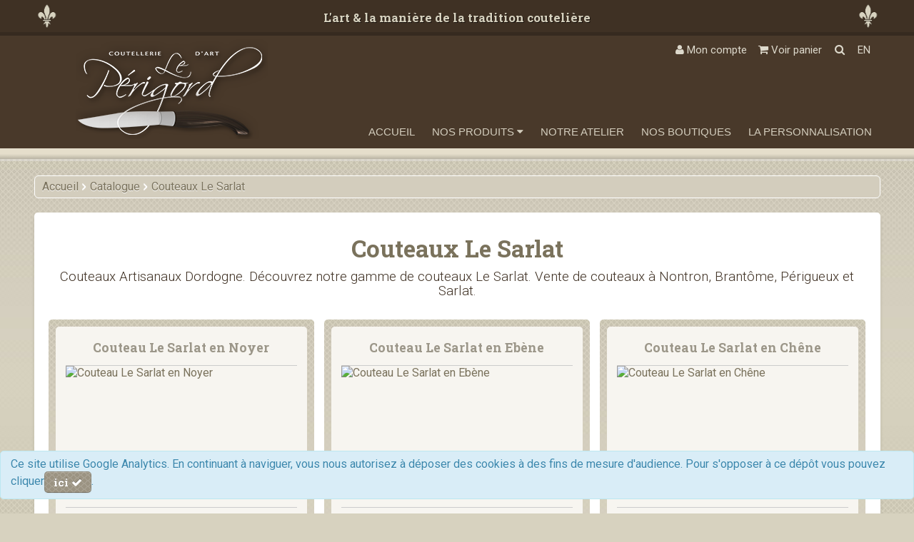

--- FILE ---
content_type: text/html
request_url: https://www.couteau-leperigord.com/nos-produits-couteaux-le-sarlat-c-4?osCsid=tjotb3lsh7gee9no9e0jj8tvv7
body_size: 11088
content:
<!DOCTYPE html>
<html  dir="ltr" lang="fr">
<head>
	<meta name="viewport" content="width=device-width, initial-scale=1.0">
	<meta charset="utf-8" />
	<meta property="og:image" content="https://www.couteau-leperigord.com/theme/assets/images/logo-black.jpg" />

	<title>Couteaux Le Sarlat- L'art &amp; la manière de la tradition coutelière- La Coutellerie le Périgord- Couteaux artisanaux : Couteaux Le Sarlat</title>
	<base href="https://www.couteau-leperigord.com/" />

	<link rel="stylesheet" type="text/css" href="theme/assets/dist/css/libs.css" />
	<link rel="stylesheet" type="text/css" href="theme/assets/dist/css/main.css" />
	<link rel="stylesheet" type="text/css" href="ext/jquery/ui/redmond/jquery-ui-1.10.3.min.css" />
	<link rel="icon" href="favicon.ico" />

	<script type="text/javascript" src="theme/assets/dist/js/libs.min.js"></script>
	<!-- HTML5 shim, for IE6-8 support of HTML5 elements -->
	<!--[if lt IE 9]>
	<script src="https://html5shim.googlecode.com/svn/trunk/html5.js"></script>
	<![endif]-->
			<script type="text/javascript" src="ext/jquery/ui/i18n/jquery.ui.datepicker-fr.js"></script>
		<script type="text/javascript">
			$.datepicker.setDefaults($.datepicker.regional['fr']);
		</script>
		
			<style>
			.bgNavbar .navbar .nav li > a {
    height: auto !important;
}		</style>
		
<script>
 gaProperty = ' UA-15321968-1'

var disableStr = 'ga-disable-' + gaProperty;

if (document.cookie.indexOf('hasConsent=false') > -1) {
window[disableStr] = true;
}

function getCookieExpireDate() {
 var cookieTimeout = 34214400000;
 var date = new Date();
 date.setTime(date.getTime()+cookieTimeout);
 var expires = "; expires="+date.toGMTString();
 return expires;
}


function askConsent(){
    var bodytag = document.getElementsByTagName('body')[0];
    var div = document.createElement('div');
    div.setAttribute('id','cookie-banner');
    div.setAttribute('width','70%');
    // Le code HTML de la demande de consentement
    // Vous pouvez modifier le contenu ainsi que le style
    div.innerHTML =  "<div class=\"alert alert-info cookie_law_eu navbar-fixed-bottom\" style=\"margin-bottom:20px;\">Ce site utilise Google Analytics. En continuant à naviguer, vous nous autorisez à déposer des cookies à des fins de mesure d'audience.  Pour s'opposer à ce dépôt vous pouvez cliquer<a href=\"javascript:gaOptout()\" class=\"btn btn btn-primary\">ici <i class=\"icon-ok\"></i></a>.</div>";
    bodytag.insertBefore(div,bodytag.firstChild); // Ajoute la bannière juste au début de la page
    document.getElementsByTagName('body')[0].className+=' cookiebanner';
}

// Retourne la chaine de caractère correspondant à nom=valeur
function getCookie(NomDuCookie)  {
    if (document.cookie.length > 0) {
        begin = document.cookie.indexOf(NomDuCookie+"=");
        if (begin != -1)  {
            begin += NomDuCookie.length+1;
            end = document.cookie.indexOf(";", begin);
            if (end == -1) end = document.cookie.length;
            return unescape(document.cookie.substring(begin, end));
        }
     }
    return null;
}


// Fonction d'effacement des cookies
function delCookie(name )   {
  path = ";path=" + "/";
  domain = ";domain=" + "."+document.location.hostname;
  var expiration = "Thu, 01-Jan-1970 00:00:01 GMT";
  document.cookie = name + "=" + path + domain + ";expires=" + expiration;
}

// Efface tous les types de cookies utilisés par Google Analytics
function deleteAnalyticsCookies() {
    var cookieNames = ["__utma","__utmb","__utmc","__utmz","_ga"]
    for (var i=0; i<cookieNames.length; i++)
        delCookie(cookieNames[i])
}



// La fonction d'opt-out
function gaOptout() {
  document.cookie = disableStr + '=true;'+ getCookieExpireDate() +' ; path=/';
  document.cookie = 'hasConsent=false;'+ getCookieExpireDate() +' ; path=/';
  var div = document.getElementById('cookie-banner');
// Ci dessous le code de la bannière affichée une fois que l utilisateur s est opposé au dépôt
// Vous pouvez modifier le contenu et le style
  if ( div!= null ) div.innerHTML = '<div class="cookie_law_eu"> Vous vous êtes opposé au dépôt de cookies de mesures d audience dans votre navigateur </div>'
    window[disableStr] = true;
    deleteAnalyticsCookies();
}



//Ce bout de code vérifie que le consentement n a pas déjà été obtenu avant d afficher
// la banniére
var consentCookie =  getCookie('hasConsent');
if (!consentCookie) { // L utilisateur n a pas encore de cookie de consentement
 var referrer_host = document.referrer.split('/')[2];
   if ( referrer_host != document.location.hostname ) { //si il vient d un autre site
   //on désactive le tracking et on affiche la demande de consentement
     window[disableStr] = true;
     window[disableStr] = true;
     window.onload = askConsent;
   } else { //sinon on lui dépose un cookie
          document.cookie = 'hasConsent=true; '+ getCookieExpireDate() +' ; path=/';
        }
      }
</script>

<meta name="author" content="e-well'com" />
<meta name="keywords" content="" />
<link rel="canonical" href="https://www.couteau-leperigord.com/nos-produits-couteaux-le-sarlat-c-4" />

<meta name="description" content="Couteaux Artisanaux Dordogne. Découvrez notre gamme de couteaux Le Sarlat. Vente de couteaux à Nontron, Brantôme, Périgueux et Sarlat." />
<link rel="search" type="application/opensearchdescription+xml" href="https://www.couteau-leperigord.com/opensearch.php" title="La Coutellerie le Périgord" /></head>
<body class="contentPage">

<div class="container-fluid tagline">
	<div class="container">
		<div class="row-fluid">
			<div class="span1 centered hidden-phone">
				<span><img src="images/theme/default/lys.png" alt="La Coutellerie le Périgord" title="La Coutellerie le Périgord"  width="35" height="35"  class="" /></span>
			</div>
			<div class="span22 centered hidden-phone">
				<h3 class="fontsBig">
					L'art & la manière de la tradition coutelière				</h3>
			</div>
			<div class="span1 centered hidden-phone">
				<span><img src="images/theme/default/lys.png" alt="La Coutellerie le Périgord" title="La Coutellerie le Périgord"  width="35" height="35"  class="" /></span>
			</div>

			<div class="span24 visible-phone centered">
								<img src="images/theme/default/tagline.jpg" alt="La Coutellerie le PérigordL'art & la manière de la tradition coutelière" title="La Coutellerie le PérigordL'art & la manière de la tradition coutelière"  width="377" height="39" />			</div>
		</div>
	</div>
</div>

<!--  container -->
<div class="container-fluid logoMobileBg hidden-desktop">
	<div class="row-fluid">
		<div class="span24 centered ">
			<a class="logo" href="/"><img src="images/store_logo.png" alt="La Coutellerie le Périgord" title="La Coutellerie le Périgord"  width="269" height="140"  class="" /></a>		</div>
	</div>

	<div class="row-fluid visible-desktop">
		<div class="span24">
			<div id="account" class="well well-cp">
				<div id="my_account" class="span12 well well-cp">
											<a href="https://www.couteau-leperigord.com/login.php?osCsid=tjotb3lsh7gee9no9e0jj8tvv7" ><i class="icon-lock"></i> Connexion</a>
										</div>
				<div id="new_account" class="well well-cp span12">
											<a href="https://www.couteau-leperigord.com/create_account.php?osCsid=tjotb3lsh7gee9no9e0jj8tvv7"><i class="icon-check"></i> Créer un compte</a>
										</div>
			</div>
		</div>
	</div>
	<div class="row-fluid visible-desktop">
		<div id="box_panier" class="well well-cp">
			<div class="span12">
				<div id="panier" class="well well-cp">
					<span>Mon panier: </span>
					<a href="https://www.couteau-leperigord.com/shopping_cart.php?osCsid=tjotb3lsh7gee9no9e0jj8tvv7" id="articles">0 Article(s) 0.00€</a>
				</div>
			</div>
			<div class="span12">
				<div id="voir_panier" class="well well-cp">
					<a href="https://www.couteau-leperigord.com/shopping_cart.php?osCsid=tjotb3lsh7gee9no9e0jj8tvv7">Voir panier</a>
				</div>
			</div>
		</div>
	</div>
</div>

<div class="bgNavbar">
	<div class="container">
		<div class="row-fluid">
			<div class="span8 visible-desktop centered">
				<a class=" logo" href="/"><img src="images/store_logo.png" alt="La Coutellerie le Périgord" title="La Coutellerie le Périgord"  width="269" height="140"  class="" /></a>			</div>
			<div class="span16">
				<div class="row-fluid visible-desktop">
					<div class="span24">
						<div id="tools" class="navbar-form pull-right">
	        <div id="languages" class="pull-right btn-group">
			<a title="English" href="https://www.couteau-leperigord.com/nos-produits-couteaux-le-sarlat-c-4?language=en&amp;osCsid=tjotb3lsh7gee9no9e0jj8tvv7" class="btn btn-link">EN</a>        </div>
	    <div class="btn-group float_left my-account">
        <a class="btn  btn-link  dropdown-toggle" data-toggle="dropdown" href="#"><i class="icon-user"></i> Mon compte        </a>
        <ul class="dropdown-menu">
            <li>
                <!--START loginBox -->
                <div class="panel">
                    <div class="panel-body">
                        <h3 class="nav-header">
                            <i class="icon-user"></i> Mon compte                        </h3>

													<form name="login" action="https://www.couteau-leperigord.com/login.php?action=process&amp;osCsid=tjotb3lsh7gee9no9e0jj8tvv7" method="post" accept-charset="UTF-8"><input type="hidden" name="formid" value="4c1e19ee0398c6495684c7aea8e782fc" />                            <div class="control-group">
                                <label class="control-label" for="username">Adresse email:</label>
                                <div class="controls">
									<input type="text" name="email_address" id="username" placeholder="Adresse email:" />                                </div>
                            </div>
                            <div class="control-group">
                                <label class="control-label" for="password">
									Mot de passe :                                </label>
                                <div class="controls">
									<input type="password" name="password" id="password" placeholder="Mot de passe :" />                                </div>
                            </div>
                            <div class="control-group">
                                <input class="btn" type="submit" id="sign-in" value="Connexion">
                                <a href="https://www.couteau-leperigord.com/create_account.php?osCsid=tjotb3lsh7gee9no9e0jj8tvv7" class="btn">
									Cr&eacute;er un compte                                </a>
                            </div>

                            <a href="https://www.couteau-leperigord.com/password_forgotten.php?osCsid=tjotb3lsh7gee9no9e0jj8tvv7" >
								Vous avez oubli&eacute; votre mot de passe?                            </a>
                            </form>

						                    </div>
                </div>
                <!--END loginBox -->
            </li>
        </ul>
    </div>
    <div class="btn-group float_left my-cart" style="margin-left:-2px;">
		        <a class="btn btn-link dropdown-toggle" data-toggle="dropdown" href="#">
            <i class="icon-shopping-cart "></i> Voir panier        </a>
        <ul class="dropdown-menu dropdown-cart">
            <li>
                <!--START loginBox -->
				<div class="panel">  <div class="panel-body">    <div class="panel-body">      <ul class="nav nav-tabs nav-stacked">        <li class="nav-header"><i class="icon-shopping-cart"></i> Panier        </li><li class="list-group-item">vide</li>      </ul>    </div>  </div></div>                <!--END loginBox -->
            </li>
        </ul>
    </div>
    <a class="btn btn-link float_left" href="#modalSearch" title="Recherche rapide"><i class="icon-search"></i></a>
</div>					</div>
				</div>
				<div class="row-fluid">
					<div class="span24">
						<div class="navbar navbar-inverse yamm pull-right" style="width:97%">
							
    <script type='text/javascript'>
      $(document).ready(function(){
        $('.category_link > a').each(function(){
          var img = $(this).next('img');
          $(this).hover(function(){
            $('.category_image').empty().append($(img).clone().show());
          },function(){
            $('.category_image').empty();
          });
        });
      });
    </script>
  <ul class="nav"><li class="visible-desktop hidden-mobile hidden-tablet"><a href="/" >Accueil</a></li><li class="hidden-desktop visible-mobile visible-tablet"><a href="/" ><i class="icon-home"></i></a></li><li class="current_0 category_link dropdown yamm-fullwidth"><a href="#" class=" dropdown-toggle"  data-toggle="dropdown" >Nos Produits <i class="icon-caret-down"></i> </a><img src="images/BOX-NOS-PRODUITS.jpg" alt="Nos Produits" title="Nos Produits"  width="800" height="532"  class="thumbnail img-responsive" width="280" style="display:none;" /><ul class="dropdown-menu">  <li>    <div class="yamm-content">      <div class="span16">        <div class="row-fluid">          <div class="span12">            <ul><li class="current_1 category_link"><a href="https://www.couteau-leperigord.com/nos-produits-perigord-multiessences-c-1_20?osCsid=tjotb3lsh7gee9no9e0jj8tvv7" class="" ><i class="icon-caret-right"></i> Périgord Multiessences</a><img src="images/BOX-MULTI-2017-2.jpg" alt="Périgord Multiessences" title="Périgord Multiessences"  width="800" height="532"  class="thumbnail img-responsive" width="280" style="display:none;" /></li>
<li class="current_1 category_link"><a href="https://www.couteau-leperigord.com/nos-produits-le-constellation-c-1_28?osCsid=tjotb3lsh7gee9no9e0jj8tvv7" class="" ><i class="icon-caret-right"></i> Le Constellation</a><img src="images/BOX-CONSTELLATION-5E.jpg" alt="Le Constellation" title="Le Constellation"  width="800" height="532"  class="thumbnail img-responsive" width="280" style="display:none;" /></li>
<li class="current_1 category_link"><a href="https://www.couteau-leperigord.com/nos-produits-perigord-ressort-c-1_19?osCsid=tjotb3lsh7gee9no9e0jj8tvv7" class="" ><i class="icon-caret-right"></i> Périgord à Ressort</a><img src="images/BOX-ressort-9.jpg" alt="Périgord à Ressort" title="Périgord à Ressort"  width="800" height="532"  class="thumbnail img-responsive" width="280" style="display:none;" /></li>
<li class="current_1 category_link"><a href="https://www.couteau-leperigord.com/nos-produits-perigord-virole-c-1_22?osCsid=tjotb3lsh7gee9no9e0jj8tvv7" class="" ><i class="icon-caret-right"></i> Périgord à Virole</a><img src="images/BOX-VIROLE-TRADI.jpg" alt="Périgord à Virole" title="Périgord à Virole"  width="800" height="532"  class="thumbnail img-responsive" width="280" style="display:none;" /></li>
<li class="current_1 category_link"><a href="https://www.couteau-leperigord.com/nos-produits-perigord-billes-tradition-c-1_26?osCsid=tjotb3lsh7gee9no9e0jj8tvv7" class="" ><i class="icon-caret-right"></i> Périgord à Billes Tradition</a><img src="images/BOX-BI9DAM-2.jpg" alt="Périgord à Billes Tradition" title="Périgord à Billes Tradition"  width="800" height="532"  class="thumbnail img-responsive" width="280" style="display:none;" /></li>
<li class="current_1 category_link"><a href="https://www.couteau-leperigord.com/nos-produits-perigord-billes-prestige-c-1_27?osCsid=tjotb3lsh7gee9no9e0jj8tvv7" class="" ><i class="icon-caret-right"></i> Périgord à Billes Prestige</a><img src="images/BOX-PRESTIGE-2016.jpg" alt="Périgord à Billes Prestige" title="Périgord à Billes Prestige"  width="800" height="532"  class="thumbnail img-responsive" width="280" style="display:none;" /></li>
  </ul></div><div class="span12">  <ul><li class="current_1 category_link"><a href="https://www.couteau-leperigord.com/nos-produits-perigord-en-damas-c-1_6?osCsid=tjotb3lsh7gee9no9e0jj8tvv7" class="" ><i class="icon-caret-right"></i> Périgord en Damas</a><img src="images/BOX-DAMAS-2B.jpg" alt="Périgord en Damas" title="Périgord en Damas"  width="800" height="532"  class="thumbnail img-responsive" width="280" style="display:none;" /></li>
<li class="current_1 category_link active"><a href="https://www.couteau-leperigord.com/nos-produits-couteaux-le-sarlat-c-1_4?osCsid=tjotb3lsh7gee9no9e0jj8tvv7" class="" ><i class="icon-caret-right"></i> Couteaux Le Sarlat</a><img src="images/BOX-SARPLIANT-2.jpg" alt="Couteaux Le Sarlat" title="Couteaux Le Sarlat"  width="800" height="532"  class="thumbnail img-responsive" width="280" style="display:none;" /></li>
<li class="current_1 category_link"><a href="https://www.couteau-leperigord.com/nos-produits-couteaux-le-limousin-c-1_5?osCsid=tjotb3lsh7gee9no9e0jj8tvv7" class="" ><i class="icon-caret-right"></i> Couteaux Le Limousin</a><img src="images/BOX-LIMOUSIN-2017.jpg" alt="Couteaux Le Limousin" title="Couteaux Le Limousin"  width="800" height="532"  class="thumbnail img-responsive" width="280" style="display:none;" /></li>
<li class="current_1 category_link"><a href="https://www.couteau-leperigord.com/nos-produits-couteau-brantome-c-1_29?osCsid=tjotb3lsh7gee9no9e0jj8tvv7" class="" ><i class="icon-caret-right"></i> Couteau Brantome</a><img src="images/BOX-BRANTOME.jpg" alt="Couteau Brantome" title="Couteau Brantome"  width="800" height="532"  class="thumbnail img-responsive" width="280" style="display:none;" /></li>
<li class="current_1 category_link"><a href="https://www.couteau-leperigord.com/nos-produits-gamme-rugby-c-1_8?osCsid=tjotb3lsh7gee9no9e0jj8tvv7" class="" ><i class="icon-caret-right"></i> Gamme Rugby</a><img src="images/BOX-XV-1.jpg" alt="Gamme Rugby" title="Gamme Rugby"  width="800" height="532"  class="thumbnail img-responsive" width="280" style="display:none;" /></li>
<li class="current_1 category_link"><a href="https://www.couteau-leperigord.com/nos-produits-art-de-la-table-c-1_7?osCsid=tjotb3lsh7gee9no9e0jj8tvv7" class="" ><i class="icon-caret-right"></i> Art de la Table</a><img src="images/BOX-TABLE-2017-C.jpg" alt="Art de la Table" title="Art de la Table"  width="800" height="532"  class="thumbnail img-responsive" width="280" style="display:none;" /></li>
<li class="current_1 category_link"><a href="https://www.couteau-leperigord.com/nos-produits-accessoires-decoration-c-1_9?osCsid=tjotb3lsh7gee9no9e0jj8tvv7" class="" ><i class="icon-caret-right"></i> Accessoires & Décoration</a><img src="images/BOX-ACCESSOIRES-1.jpg" alt="Accessoires & Décoration" title="Accessoires & Décoration"  width="800" height="532"  class="thumbnail img-responsive" width="280" style="display:none;" /></li>
            </ul>          </div>        </div>      </div>      <div class="span8 category_image">      </div>    </div>  </li></ul></li>
<li class="hidden-phone hidden-tablet"><a href=" https://www.couteau-leperigord.com/pages.php?page_id=4&amp;osCsid=tjotb3lsh7gee9no9e0jj8tvv7">Notre Atelier</a></li><li class="hidden-phone hidden-tablet"><a href=" https://www.couteau-leperigord.com/pages.php?page_id=3&amp;osCsid=tjotb3lsh7gee9no9e0jj8tvv7">Nos Boutiques</a></li><li class="hidden-phone hidden-tablet"><a href=" https://www.couteau-leperigord.com/pages.php?page_id=8&amp;osCsid=tjotb3lsh7gee9no9e0jj8tvv7" >La Personnalisation</a></li><li class="hidden-desktop">
				<a href="#modalSearch">
					<i class="icon-search"></i>
				</a>
				<div id="modalSearchMobile"><form name="quick_find" action="https://www.couteau-leperigord.com/advanced_search_result.php" method="get" class="headerSearchForm" style="margin-left:5px;">
					<div class="controls controls-row">
							<input type="search" name="keywords" maxlength="30" value="Recherche rapide" class="span24" autocomplete="off" /><input type="hidden" name="search_in_description" value="1" /><input type="hidden" name="osCsid" value="tjotb3lsh7gee9no9e0jj8tvv7" />
					</div>
			      </form>
				</div>
			</li><li class="hidden-desktop visible-mobile visible-tablet">
				<a href="https://www.couteau-leperigord.com/login.php?osCsid=tjotb3lsh7gee9no9e0jj8tvv7">
					    <i class="icon-user"></i>
				</a>
				</li>
				<li class="hidden-desktop visible-mobile visible-tablet">
				<a href="https://www.couteau-leperigord.com/shopping_cart.php?osCsid=tjotb3lsh7gee9no9e0jj8tvv7">
					    <i class="icon-shopping-cart"></i>
				</a>
				</li><li class="divider-vertical hidden-desktop"></li><li class="hidden-desktop"><a title="English" href="https://www.couteau-leperigord.com/nos-produits-couteaux-le-sarlat-c-4?language=en&amp;osCsid=tjotb3lsh7gee9no9e0jj8tvv7">EN</a></li></ul>						</div>
					</div>
				</div>

				<script type="text/javascript">
					$(document).ready(function(){
						$('.headerSearchForm input').click(function(){
							$(this).val('');
						});
					});
				</script>
				<div id="modalSearch">
					<form name="quick_find" action="https://www.couteau-leperigord.com/advanced_search_result.php" method="get" class="headerSearchForm"  style="margin-left:5px;">					<div class="controls controls-row">
						<input type="search" name="keywords" maxlength="30" value="Recherche rapide" class="span24" autocomplete="on" id="searchInput" />&nbsp;<input type="hidden" name="search_in_description" value="1" /><input type="hidden" name="osCsid" value="tjotb3lsh7gee9no9e0jj8tvv7" />					</div>
					</form>
				</div>
			</div>
		</div>
	</div>
</div>


<div class="container">

			<div class="row">
			<div class="span24">
				<ul class="breadcrumb">
					<li itemscope itemtype="http://data-vocabulary.org/Breadcrumb">
            <a itemprop="url" href="https://www.couteau-leperigord.com" class="headerNavigation"><span itemprop="title">Accueil</span></a>
          </li><li><i class="icon-angle-right"></i></li><li itemscope itemtype="http://data-vocabulary.org/Breadcrumb">
            <a itemprop="url" href="https://www.couteau-leperigord.com/index.php?osCsid=tjotb3lsh7gee9no9e0jj8tvv7" class="headerNavigation"><span itemprop="title">Catalogue</span></a>
          </li><li><i class="icon-angle-right"></i></li><li itemscope itemtype="http://data-vocabulary.org/Breadcrumb">
            <a itemprop="url" href="https://www.couteau-leperigord.com/nos-produits-couteaux-le-sarlat-c-4?osCsid=tjotb3lsh7gee9no9e0jj8tvv7" class="headerNavigation"><span itemprop="title">Couteaux Le Sarlat</span></a>
          </li>				</ul>
			</div>
		</div>
	
	<div class="row">
		

								<div id="columnCenter" class="span24 cool-shadow curve-shadow">
			
<!--  <h1>-->
<!--	  --><!--  </h1>-->

  <div class="contentContainer">

    
	  <div class="row-fluid">
		  <div class="span24 text-center">
			    <h1 style="color:#7a725c">
			  	  Couteaux Le Sarlat			    </h1>
			  <h4 style="margin:0 0 30px 0;">Couteaux Artisanaux Dordogne. Découvrez notre gamme de couteaux Le Sarlat. Vente de couteaux à Nontron, Brantôme, Périgueux et Sarlat.</h4>
		  </div>
	  </div>
  
<script type="text/javascript" src="ext/jquery-dotdotdot/jquery.dotdotdot.min.js"></script>
<script type="text/javascript">
$(document).ready(function(){
  $('.product-description').dotdotdot({
    height: 40
  });
});
</script>
<div class="contentText">

  

    <div class="row-fluid">
        <div class="panel-product panel span8">
      <div class="panel-body" itemscope itemtype="http://schema.org/Enumeration">
                                    <h2 class="panel-title">
                    <a itemprop="name" href="https://www.couteau-leperigord.com/couteau-le-sarlat-en-noyer-couteaux-le-sarlat-sarno-p-105?osCsid=tjotb3lsh7gee9no9e0jj8tvv7">
                      Couteau Le Sarlat en Noyer                    </a>
                  </h2>
                                <div class="thumbnail">
                  <div class="image">
                                          <a href="https://www.couteau-leperigord.com/couteau-le-sarlat-en-noyer-couteaux-le-sarlat-sarno-p-105?osCsid=tjotb3lsh7gee9no9e0jj8tvv7">
                        <img src="cache/SARNO-2017-1-800-532.jpg" alt="Couteau Le Sarlat en Noyer" title="Couteau Le Sarlat en Noyer"  width="800" height="532" itemprop="image" />                      </a>
                                      </div>
                </div>
                                <div class="product-description">
                  <p style="text-align: justify;">Un m&eacute;canisme inventif pour ce couteau habill&eacute; des d&eacute;licates nuances brunes du Noyer, le bois embl&eacute;matique du P&eacute;rigord.<br /><br />Lors de l'ouverture de notre 3&egrave;me atelier boutique en P&eacute;rigord, nous avons cr&eacute;&eacute; ce mod&egrave;le pliant et lui avons tout naturellement donn&eacute; le nom de sa ville natale: Sarlat.<br />Le challenge a consist&eacute; &agrave; cr&eacute;er un mod&egrave;le &agrave; ressort&nbsp;<span style="text-decoration: underline;">mont&eacute; sans platine: proc&eacute;d&eacute; que nous avons&nbsp;<a title="sarlat couteau brevet&eacute;" href="../pages.php?page_id=5&amp;osCsid=sde1srnd6es62gdv9129qs0ap5">brevet&eacute;</a>.<br /></span>Alliant l'esth&eacute;tisme du P&eacute;rigord &agrave; virole et le m&eacute;canisme du P&eacute;rigord &agrave; ressort, le Sarlat poss&egrave;de ainsi toutes les qualit&eacute;s de ses 2 syst&egrave;mes: fiabilit&eacute;, robustesse et l&eacute;g&egrave;ret&eacute; (environ 65 grammes).&nbsp;<br />Dot&eacute; d'une virole fixe et d'un culot en inox, le Sarlat offre un excellent &eacute;quilibre en main. <br /><br />Le manche est en Noyer, bois local au grain fin qui vous s&eacute;duira par la belle patine qu'il prendra &agrave; l'usage.</p>
<p style="text-align: justify;"><span>La lame, usin&eacute;e au profil de la rainure, est fabriqu&eacute;e &agrave; partir d'acier inoxydable&nbsp;</span><a href="../pages.php?page_id=7">Sandvick 12C27</a><span>&nbsp;ou d'acier&nbsp;</span><a title="acier au carbone" href="../pages.php?page_id=7">carbone XC75</a><span>&nbsp;en option.<br /></span>Si vous le d&eacute;sirez,&nbsp;notre coutelier pourra r&eacute;aliser un guillochage sur la lame...(&agrave; la lime)</p>
<p style="text-align: justify;">&nbsp;</p>
<p style="text-align: justify;">Personnalisation sur demande dans nos coutelleries de Nontron, Brant&ocirc;me, Sarlat et Bordeaux.</p>
<h3 class="p1" style="text-align: justify;">Dimensions :&nbsp;</h3>
<p style="text-align: justify;">Lame: 9cm<br />Manche: 11 cm<br />Couteau ouvert: 20 cm</p>                </div>
                                  <span class="price">
                    99.00€                  </span>
                                <a class="btn btn-primary btn-block" href="https://www.couteau-leperigord.com/couteau-le-sarlat-en-noyer-couteaux-le-sarlat-sarno-p-105?osCsid=tjotb3lsh7gee9no9e0jj8tvv7">
                  Voir le produit                </a>
                      </div>
    </div>

        <div class="panel-product panel span8">
      <div class="panel-body" itemscope itemtype="http://schema.org/Enumeration">
                                    <h2 class="panel-title">
                    <a itemprop="name" href="https://www.couteau-leperigord.com/couteau-le-sarlat-en-ebene-couteaux-le-sarlat-sareb-p-112?osCsid=tjotb3lsh7gee9no9e0jj8tvv7">
                      Couteau Le Sarlat en Ebène                    </a>
                  </h2>
                                <div class="thumbnail">
                  <div class="image">
                                          <a href="https://www.couteau-leperigord.com/couteau-le-sarlat-en-ebene-couteaux-le-sarlat-sareb-p-112?osCsid=tjotb3lsh7gee9no9e0jj8tvv7">
                        <img src="cache/SAREB-2018-2-800-532.jpg" alt="Couteau Le Sarlat en Ebène" title="Couteau Le Sarlat en Ebène"  width="800" height="532" itemprop="image" />                      </a>
                                      </div>
                </div>
                                <div class="product-description">
                  <p style="text-align: justify;">Quand l'intensit&eacute; de l'Eb&egrave;ne rencontre la cit&eacute; l&eacute;gendaire du P&eacute;rigord noir...<br /><br />Lors de l'ouverture de notre 3&egrave;me atelier boutique en P&eacute;rigord, nous avons cr&eacute;&eacute; ce mod&egrave;le pliant et lui avons tout naturellement donn&eacute; le nom de sa ville natale: Sarlat.<br /><br />Le challenge a consist&eacute; &agrave; cr&eacute;er un mod&egrave;le &agrave; ressort&nbsp;<span style="text-decoration: underline;">mont&eacute; sans platine: proc&eacute;d&eacute; que nous avons&nbsp;<a title="sarlat couteau brevet&eacute;" href="../pages.php?page_id=5&amp;osCsid=sde1srnd6es62gdv9129qs0ap5">brevet&eacute;</a>.<br /></span>Alliant l'esth&eacute;tisme du P&eacute;rigord &agrave; virole et le m&eacute;canisme du P&eacute;rigord &agrave; ressort, le Sarlat poss&egrave;de ainsi toutes les qualit&eacute;s de ses 2 syst&egrave;mes: fiabilit&eacute;, robustesse et l&eacute;g&egrave;ret&eacute; (environ 65 grammes).&nbsp;<br />Dot&eacute; d'une virole fixe et d'un culot en inox, le Sarlat offre un excellent &eacute;quilbre en main.&nbsp;<br /><br />Le manche est en Eb&egrave;ne, bois pr&eacute;cieux au grain fin et au poli remarquable.<br /><span>La lame, usin&eacute;e au profil de la rainure, est fabriqu&eacute;e &agrave; partir d'acier inoxydable&nbsp;</span><a href="../pages.php?page_id=7">Sandvick 12C27</a><span>&nbsp;ou d'acier&nbsp;</span><a title="acier au carbone" href="../pages.php?page_id=7">carbone XC75</a><span>&nbsp;en option.<br /></span>Si vous le d&eacute;sirez,&nbsp;notre coutelier pourra r&eacute;aliser un guillochage sur la lame...(&agrave; la lime)<span><br /></span><br />Nous vous proposons de pot&eacute;ger votre couteau Sarlat dans une <a title="Pochette souple pour couteaux" href="../product_info.php?cPath=1_9&amp;products_id=125">pochette souple</a>.</p>
<p style="text-align: justify;"><br />Pour un <a href="../pages.php?page_id=8">cadeau personnalis&eacute;</a>, sachez que nous aurons plaisir d'inscrire gratuitement votre nom sur le couteau dans nos coutelleries de Sarlat et Bordeaux.</p>
<p style="text-align: justify;">&nbsp;</p>
<h3 class="p1" style="text-align: justify;">Dimension du couteau:</h3>
<p style="text-align: justify;">Lame: 9cm<br />Manche: 11 cm<br />Couteau ouvert: 20 cm</p>                </div>
                                  <span class="price">
                    119.00€                  </span>
                                <a class="btn btn-primary btn-block" href="https://www.couteau-leperigord.com/couteau-le-sarlat-en-ebene-couteaux-le-sarlat-sareb-p-112?osCsid=tjotb3lsh7gee9no9e0jj8tvv7">
                  Voir le produit                </a>
                      </div>
    </div>

        <div class="panel-product panel span8">
      <div class="panel-body" itemscope itemtype="http://schema.org/Enumeration">
                                    <h2 class="panel-title">
                    <a itemprop="name" href="https://www.couteau-leperigord.com/couteau-le-sarlat-en-chene-couteaux-le-sarlat-sarch-p-106?osCsid=tjotb3lsh7gee9no9e0jj8tvv7">
                      Couteau Le Sarlat en Chêne                    </a>
                  </h2>
                                <div class="thumbnail">
                  <div class="image">
                                          <a href="https://www.couteau-leperigord.com/couteau-le-sarlat-en-chene-couteaux-le-sarlat-sarch-p-106?osCsid=tjotb3lsh7gee9no9e0jj8tvv7">
                        <img src="cache/SARCH-8-800-532.jpg" alt="Couteau Le Sarlat en Chêne" title="Couteau Le Sarlat en Chêne"  width="800" height="532" itemprop="image" />                      </a>
                                      </div>
                </div>
                                <div class="product-description">
                  <p style="text-align: justify;">Fabriqu&eacute; en Ch&ecirc;ne, bois embl&eacute;matique du P&eacute;rigord, le Sarlat pliant illustre &agrave; merveille les valeurs de notre r&eacute;gion: authenticit&eacute; et naturel...<br /><br />Lors de l'ouverture de notre 3&egrave;me atelier boutique en P&eacute;rigord, nous avons cr&eacute;&eacute; ce mod&egrave;le pliant et lui avons tout naturellement donn&eacute; le nom de sa ville natale: Sarlat.<br />Le challenge a consist&eacute; &agrave; cr&eacute;er un mod&egrave;le &agrave; ressort&nbsp;<span style="text-decoration: underline;">mont&eacute; sans platine: proc&eacute;d&eacute; que nous avons&nbsp;<a title="sarlat couteau brevet&eacute;" href="../pages.php?page_id=5&amp;osCsid=sde1srnd6es62gdv9129qs0ap5">brevet&eacute;</a>.<br /></span>Alliant l'esth&eacute;tisme du P&eacute;rigord &agrave; virole et le m&eacute;canisme du P&eacute;rigord &agrave; ressort, le Sarlat poss&egrave;de ainsi toutes les qualit&eacute;s de ses 2 syst&egrave;mes: fiabilit&eacute;, robustesse et l&eacute;g&egrave;ret&eacute; (environ 65 grammes).&nbsp;<br />Dot&eacute; d'une virole fixe et d'un culot en inox, le Sarlat offre un excellent &eacute;quilbre en main.&nbsp;<br /><br />Le manche est en Ch&ecirc;ne, bois peuplant plus de la moiti&eacute; des for&ecirc;ts du P&eacute;rigord Vert.<br />La lame, usin&eacute;e au profil de la rainure, est fabriqu&eacute;e &agrave; partir d'acier inoxydable&nbsp;<a href="../pages.php?page_id=7">Sandvick 12C27</a>&nbsp;ou d'acier&nbsp;<a title="acier au carbone" href="../pages.php?page_id=7">carbone XC75</a>&nbsp;en option.<br />Si vous le d&eacute;sirez,&nbsp;notre coutelier pourra r&eacute;aliser un guillochage sur la lame...(&agrave; la lime)</p>
<p style="text-align: justify;">Nous vous proposons de prot&eacute;ger votre couteau dans une <a title="Pochette souple pour couteaux" href="../product_info.php?cPath=1_9&amp;products_id=125">pochette souple</a>.</p>
<p style="text-align: justify;">Pour un <a href="../pages.php?page_id=8">cadeau personnalis&eacute;</a>, sachez que nous aurons plaisir d'inscrire gratuitement sur la lame le texte de votre choix dans nos coutelleries de Sarlat et Bordeaux. Coutellerie de Nontron: un d&eacute;lai ou un d&eacute;placement &agrave; l'atelier sera n&eacute;cessaire.</p>
<h3 class="p1" style="text-align: justify;">Dimension du couteau:</h3>
<p style="text-align: justify;">Lame: 9cm<br />Manche: 11 cm<br />Couteau ouvert: 20 cm</p>                </div>
                                  <span class="price">
                    99.00€                  </span>
                                <a class="btn btn-primary btn-block" href="https://www.couteau-leperigord.com/couteau-le-sarlat-en-chene-couteaux-le-sarlat-sarch-p-106?osCsid=tjotb3lsh7gee9no9e0jj8tvv7">
                  Voir le produit                </a>
                      </div>
    </div>

      </div>
  <div class="row-fluid">
    <div class="panel-product panel span8">
      <div class="panel-body" itemscope itemtype="http://schema.org/Enumeration">
                                    <h2 class="panel-title">
                    <a itemprop="name" href="https://www.couteau-leperigord.com/couteau-le-sarlat-en-olivier-couteaux-le-sarlat-sarol-p-108?osCsid=tjotb3lsh7gee9no9e0jj8tvv7">
                      Couteau Le Sarlat en Olivier                    </a>
                  </h2>
                                <div class="thumbnail">
                  <div class="image">
                                          <a href="https://www.couteau-leperigord.com/couteau-le-sarlat-en-olivier-couteaux-le-sarlat-sarol-p-108?osCsid=tjotb3lsh7gee9no9e0jj8tvv7">
                        <img src="cache/SAROL-2017-5-800-532.jpg" alt="Couteau Le Sarlat en Olivier" title="Couteau Le Sarlat en Olivier"  width="800" height="532" itemprop="image" />                      </a>
                                      </div>
                </div>
                                <div class="product-description">
                  <p style="text-align: justify;">Une belle r&eacute;pr&eacute;sentation du savoir faire sarladais et de la richesse de l'Olivier.<br /><br />Lors de l'ouverture de notre 3&egrave;me atelier boutique en P&eacute;rigord, nous avons cr&eacute;&eacute; ce mod&egrave;le pliant et lui avons tout naturellement donn&eacute; le nom de sa ville natale: Sarlat.<br />Le challenge a consist&eacute; &agrave; cr&eacute;er un mod&egrave;le &agrave; ressort&nbsp;<span style="text-decoration: underline;">mont&eacute; sans platine: proc&eacute;d&eacute; que nous avons&nbsp;<a title="sarlat couteau brevet&eacute;" href="../pages.php?page_id=5&amp;osCsid=sde1srnd6es62gdv9129qs0ap5">brevet&eacute;</a>.<br /></span>Alliant l'esth&eacute;tisme du P&eacute;rigord &agrave; virole et le m&eacute;canisme du P&eacute;rigord &agrave; ressort, le Sarlat poss&egrave;de ainsi toutes les qualit&eacute;s de ses 2 syst&egrave;mes: fiabilit&eacute;, robustesse et l&eacute;g&egrave;ret&eacute; (environ 65 grammes).&nbsp;<br />Dot&eacute; d'une virole fixe et d'un culot en inox, le Sarlat offre un excellent &eacute;quilbre en main.&nbsp;<br /><br />Le manche est en Olivier, arbre fruitier du bassin m&eacute;diterran&eacute;en, tr&egrave;s appr&eacute;ci&eacute; pour ses veines dor&eacute;es.</p>
<p style="text-align: justify;">La lame, usin&eacute;e au profil de la rainure, est fabriqu&eacute;e &agrave; partir d'acier inoxydable&nbsp;<a href="../pages.php?page_id=7">Sandvick 12C27</a>&nbsp;ou d'acier&nbsp;<a title="acier au carbone" href="../pages.php?page_id=7">carbone XC75</a>&nbsp;en option.<br />Si vous le d&eacute;sirez,&nbsp;notre coutelier pourra r&eacute;aliser un guillochage sur la lame...(&agrave; la lime)</p>
<p style="text-align: justify;">Nous vous proposons de porter Le Sarlat &agrave; votre ceinture gr&acirc;ce &agrave; un <a href="../etui-cuir-passant-horizontal-vertical-les-accessoires-p-124">&eacute;tui en cuir</a> ou de le prot&eacute;ger dans une <a title="Pochette souple pour couteaux" href="../product_info.php?cPath=1_9&amp;products_id=125">pochette souple</a>.<br />Pour un <a href="../pages.php?page_id=8">cadeau personnalis&eacute;</a>, sachez que nous aurons plaisir d'inscrire gratuitement sur la lame le texte de votre choix!</p>
<h3 class="p1" style="text-align: justify;">Dimension du couteau:</h3>
<p style="text-align: justify;">Lame: 9cm<br />Manche: 11 cm<br />Couteau ouvert: 20 cm</p>                </div>
                                  <span class="price">
                    109.00€                  </span>
                                <a class="btn btn-primary btn-block" href="https://www.couteau-leperigord.com/couteau-le-sarlat-en-olivier-couteaux-le-sarlat-sarol-p-108?osCsid=tjotb3lsh7gee9no9e0jj8tvv7">
                  Voir le produit                </a>
                      </div>
    </div>

        <div class="panel-product panel span8">
      <div class="panel-body" itemscope itemtype="http://schema.org/Enumeration">
                                    <h2 class="panel-title">
                    <a itemprop="name" href="https://www.couteau-leperigord.com/couteau-le-sarlat-en-wenge-couteaux-le-sarlat-sarwe-p-110?osCsid=tjotb3lsh7gee9no9e0jj8tvv7">
                      Couteau Le Sarlat en Wengé                    </a>
                  </h2>
                                <div class="thumbnail">
                  <div class="image">
                                          <a href="https://www.couteau-leperigord.com/couteau-le-sarlat-en-wenge-couteaux-le-sarlat-sarwe-p-110?osCsid=tjotb3lsh7gee9no9e0jj8tvv7">
                        <img src="cache/SARWE-2017-1A-800-532.jpg" alt="Couteau Le Sarlat en Wengé" title="Couteau Le Sarlat en Wengé"  width="800" height="532" itemprop="image" />                      </a>
                                      </div>
                </div>
                                <div class="product-description">
                  <p style="text-align: justify;">Les nuances chaleureuses du Weng&eacute; apportent une touche d'exotisme au Sarlat...<br /><br />Lors de l'ouverture de notre 3&egrave;me atelier boutique en P&eacute;rigord, nous avons cr&eacute;&eacute; ce mod&egrave;le pliant et lui avons tout naturellement donn&eacute; le nom de sa ville natale: Sarlat.<br /><br />Le challenge a consist&eacute; &agrave; cr&eacute;er un mod&egrave;le &agrave; ressort&nbsp;<span style="text-decoration: underline;">mont&eacute; sans platine: proc&eacute;d&eacute; que nous avons&nbsp;<a title="sarlat couteau brevet&eacute;" href="../pages.php?page_id=5&amp;osCsid=sde1srnd6es62gdv9129qs0ap5">brevet&eacute;</a>.<br /></span>Alliant l'esth&eacute;tisme du P&eacute;rigord &agrave; virole et le m&eacute;canisme du P&eacute;rigord &agrave; ressort, le Sarlat poss&egrave;de ainsi toutes les qualit&eacute;s de ses 2 syst&egrave;mes: fiabilit&eacute;, robustesse et l&eacute;g&egrave;ret&eacute; (environ 65 grammes).&nbsp;<br />Dot&eacute; d'une virole fixe et d'un culot en inox, le Sarlat offre un excellent &eacute;quilbre en main.&nbsp;<br /><br />Le manche est en Weng&eacute;, bois exotique au grain &eacute;pais, o&ugrave; se m&eacute;langent de multiples nuances brunes.<br /><span>La lame, usin&eacute;e au profil de la rainure, est fabriqu&eacute;e &agrave; partir d'acier inoxydable&nbsp;</span><a href="../pages.php?page_id=7">Sandvick 12C27</a><span>&nbsp;ou d'acier&nbsp;</span><a title="acier au carbone" href="../pages.php?page_id=7">carbone XC75</a><span>&nbsp;en option.<br /></span>Si vous le d&eacute;sirez,&nbsp;notre coutelier pourra r&eacute;aliser un guillochage sur la lame...(&agrave; la lime)</p>
<p style="text-align: justify;">Nous vous proposons de porter Le Sarlat &agrave; votre ceinture gr&acirc;ce &agrave; un <a href="../etui-cuir-passant-horizontal-vertical-les-accessoires-p-124">&eacute;tui en cuir</a> ou de le prot&eacute;ger dans une <a title="Pochette souple pour couteaux" href="../product_info.php?cPath=1_9&amp;products_id=125">pochette souple</a>.<br />Pour un <a href="../pages.php?page_id=8">cadeau personnalis&eacute;</a>, sachez que nous aurons plaisir d'inscrire gratuitement sur la lame le texte de votre choix!</p>
<h3 class="p1" style="text-align: justify;">Dimension du couteau:</h3>
<p style="text-align: justify;">Lame: 9cm<br />Manche: 11 cm<br />Couteau ouvert: 20 cm</p>                </div>
                                  <span class="price">
                    109.00€                  </span>
                                <a class="btn btn-primary btn-block" href="https://www.couteau-leperigord.com/couteau-le-sarlat-en-wenge-couteaux-le-sarlat-sarwe-p-110?osCsid=tjotb3lsh7gee9no9e0jj8tvv7">
                  Voir le produit                </a>
                      </div>
    </div>

        <div class="panel-product panel span8">
      <div class="panel-body" itemscope itemtype="http://schema.org/Enumeration">
                                    <h2 class="panel-title">
                    <a itemprop="name" href="https://www.couteau-leperigord.com/couteau-le-sarlat-en-buis-couteaux-le-sarlat-sarbu-p-21?osCsid=tjotb3lsh7gee9no9e0jj8tvv7">
                      Couteau Le Sarlat en Buis                    </a>
                  </h2>
                                <div class="thumbnail">
                  <div class="image">
                                          <a href="https://www.couteau-leperigord.com/couteau-le-sarlat-en-buis-couteaux-le-sarlat-sarbu-p-21?osCsid=tjotb3lsh7gee9no9e0jj8tvv7">
                        <img src="cache/SARBU-2020-800-532.jpg" alt="Couteau Le Sarlat en Buis" title="Couteau Le Sarlat en Buis"  width="800" height="532" itemprop="image" />                      </a>
                                      </div>
                </div>
                                <div class="product-description">
                  <p style="text-align: justify;">Quand la luminosit&eacute; du Buis s'unit &agrave; la ville mythique de notre P&eacute;rigord noir.<br /><br />Lors de l'ouverture de notre 3&egrave;me atelier boutique en P&eacute;rigord, nous avons cr&eacute;&eacute; ce mod&egrave;le pliant et lui avons tout naturellement donn&eacute; le nom de sa ville natale: Sarlat.<br /><br />Le challenge a consist&eacute; &agrave; cr&eacute;er un mod&egrave;le &agrave; ressort&nbsp;<span style="text-decoration: underline;">mont&eacute; sans platine: proc&eacute;d&eacute; que nous avons&nbsp;<a title="sarlat couteau brevet&eacute;" href="../pages.php?page_id=5&amp;osCsid=sde1srnd6es62gdv9129qs0ap5">brevet&eacute;</a>.<br /></span>Alliant l'esth&eacute;tisme du P&eacute;rigord &agrave; virole et le m&eacute;canisme du P&eacute;rigord &agrave; ressort, le Sarlat poss&egrave;de ainsi toutes les qualit&eacute;s de ses 2 syst&egrave;mes: fiabilit&eacute;, robustesse et l&eacute;g&egrave;ret&eacute; (environ 65 grammes).&nbsp;<br />Dot&eacute; d'une virole fixe et d'un culot en inox, le Sarlat offre un excellent &eacute;quilbre en main.&nbsp;<br /><br />Le manche est en Buis du P&eacute;rigord, bois local dense tr&egrave;s agr&eacute;able au toucher.</p>
<p style="text-align: justify;">La lame, usin&eacute;e au profil de la rainure, est fabriqu&eacute;e &agrave; partir d'acier inoxydable&nbsp;<a href="../pages.php?page_id=7">Sandvick 12C27</a>&nbsp;ou d'acier&nbsp;<a title="acier au carbone" href="../pages.php?page_id=7">carbone XC75</a>&nbsp;en option.<br />Si vous le d&eacute;sirez,&nbsp;notre coutelier pourra r&eacute;aliser un guillochage sur la lame...(&agrave; la lime)<br /><br />Nous vous proposons de porter Le Sarlat &agrave; votre ceinture gr&acirc;ce &agrave; un <a href="../etui-cuir-passant-horizontal-vertical-les-accessoires-p-124">&eacute;tui en cuir</a> ou de le prot&eacute;ger dans une <a title="Pochette souple pour couteaux" href="../product_info.php?cPath=1_9&amp;products_id=125">pochette souple</a>.<br />Pour un <a href="../pages.php?page_id=8">cadeau personnalis&eacute;</a>, sachez que nous aurons plaisir d'inscrire gratuitement sur la lame le texte de votre choix!</p>
<h3 class="p1" style="text-align: justify;">Dimension du couteau:</h3>
<p style="text-align: justify;">Lame: 9cm<br />Manche: 11 cm<br />Couteau ouvert: 20 cm</p>                </div>
                                  <span class="price">
                    99.00€                  </span>
                                <a class="btn btn-primary btn-block" href="https://www.couteau-leperigord.com/couteau-le-sarlat-en-buis-couteaux-le-sarlat-sarbu-p-21?osCsid=tjotb3lsh7gee9no9e0jj8tvv7">
                  Voir le produit                </a>
                      </div>
    </div>

      </div>
  <div class="row-fluid">
    <div class="panel-product panel span8">
      <div class="panel-body" itemscope itemtype="http://schema.org/Enumeration">
                                    <h2 class="panel-title">
                    <a itemprop="name" href="https://www.couteau-leperigord.com/couteau-le-sarlat-en-palissandre-couteaux-le-sarlat-sarpal-p-107?osCsid=tjotb3lsh7gee9no9e0jj8tvv7">
                      Couteau Le Sarlat en Palissandre                    </a>
                  </h2>
                                <div class="thumbnail">
                  <div class="image">
                                          <a href="https://www.couteau-leperigord.com/couteau-le-sarlat-en-palissandre-couteaux-le-sarlat-sarpal-p-107?osCsid=tjotb3lsh7gee9no9e0jj8tvv7">
                        <img src="cache/SARPAL-2017-8-800-532.jpg" alt="Couteau Le Sarlat en Palissandre" title="Couteau Le Sarlat en Palissandre"  width="800" height="532" itemprop="image" />                      </a>
                                      </div>
                </div>
                                <div class="product-description">
                  <p style="text-align: justify;">Le Sarlat en Palissandre conjugue &agrave; la fois force, &eacute;quilibre et exotisme.<br /><br />Lors de l'ouverture de notre 3&egrave;me atelier boutique en P&eacute;rigord, nous avons cr&eacute;&eacute; ce mod&egrave;le pliant et lui avons tout naturellement donn&eacute; le nom de sa ville natale: Sarlat.<br /><br />Le challenge a consist&eacute; &agrave; cr&eacute;er un mod&egrave;le &agrave; ressort&nbsp;<span style="text-decoration: underline;">mont&eacute; sans platine: proc&eacute;d&eacute; que nous avons&nbsp;<a title="sarlat couteau brevet&eacute;" href="../pages.php?page_id=5&amp;osCsid=sde1srnd6es62gdv9129qs0ap5">brevet&eacute;</a>.<br /></span>Alliant l'esth&eacute;tisme du P&eacute;rigord &agrave; virole et le m&eacute;canisme du P&eacute;rigord &agrave; ressort, le Sarlat poss&egrave;de ainsi toutes les qualit&eacute;s de ses 2 syst&egrave;mes: fiabilit&eacute;, robustesse et l&eacute;g&egrave;ret&eacute; (environ 65 grammes).&nbsp;<br />Dot&eacute; d'une virole fixe et d'un culot en inox, le Sarlat offre un excellent &eacute;quilbre en main. <br /><br />Le manche est en Palissandre, bois exotique d'une grande densit&eacute; aux reflets bruns-orang&eacute;s.</p>
<p style="text-align: justify;"><span>La lame, usin&eacute;e au profil de la rainure, est fabriqu&eacute;e &agrave; partir d'acier inoxydable&nbsp;</span><a href="../pages.php?page_id=7">Sandvick 12C27</a><span>&nbsp;ou d'acier&nbsp;</span><a title="acier au carbone" href="../pages.php?page_id=7">carbone XC75</a><span>&nbsp;en option.<br /></span>Si vous le d&eacute;sirez,&nbsp;notre coutelier pourra r&eacute;aliser un guillochage sur la lame...(&agrave; la lime)<br /><br />Nous vous proposons de porter Le Sarlat &agrave; votre ceinture gr&acirc;ce &agrave; un <a href="../etui-cuir-passant-horizontal-vertical-les-accessoires-p-124">&eacute;tui en cuir</a> ou de le prot&eacute;ger dans une <a title="Pochette souple pour couteaux" href="../product_info.php?cPath=1_9&amp;products_id=125">pochette souple</a>.<br />Pour un <a href="../pages.php?page_id=8">cadeau personnalis&eacute;</a>, sachez que nous aurons plaisir d'inscrire gratuitement sur la lame le texte de votre choix!</p>
<h3 class="p1" style="text-align: justify;">Dimension du couteau:</h3>
<p style="text-align: justify;">Lame: 9cm<br />Manche: 11 cm<br />Couteau ouvert: 20 cm</p>                </div>
                                  <span class="price">
                    109.00€                  </span>
                                <a class="btn btn-primary btn-block" href="https://www.couteau-leperigord.com/couteau-le-sarlat-en-palissandre-couteaux-le-sarlat-sarpal-p-107?osCsid=tjotb3lsh7gee9no9e0jj8tvv7">
                  Voir le produit                </a>
                      </div>
    </div>

        <div class="panel-product panel span8">
      <div class="panel-body" itemscope itemtype="http://schema.org/Enumeration">
                                    <h2 class="panel-title">
                    <a itemprop="name" href="https://www.couteau-leperigord.com/couteau-le-sarlat-en-padouk-couteaux-le-sarlat-sarpad-p-109?osCsid=tjotb3lsh7gee9no9e0jj8tvv7">
                      Couteau Le Sarlat en Padouk                    </a>
                  </h2>
                                <div class="thumbnail">
                  <div class="image">
                                          <a href="https://www.couteau-leperigord.com/couteau-le-sarlat-en-padouk-couteaux-le-sarlat-sarpad-p-109?osCsid=tjotb3lsh7gee9no9e0jj8tvv7">
                        <img src="cache/SARPAD-2017-5-800-532.jpg" alt="Couteau Le Sarlat en Padouk" title="Couteau Le Sarlat en Padouk"  width="800" height="532" itemprop="image" />                      </a>
                                      </div>
                </div>
                                <div class="product-description">
                  <p style="text-align: justify;">Le Sarlat en Padouk: un couteau innovant aux couleurs &eacute;clatantes. <br /><br />Lors de l'ouverture de notre 3&egrave;me atelier boutique en P&eacute;rigord, nous avons cr&eacute;&eacute; ce mod&egrave;le pliant et lui avons tout naturellement donn&eacute; le nom de sa ville natale: Sarlat.<br /><br />Le challenge a consist&eacute; &agrave; cr&eacute;er un mod&egrave;le &agrave; ressort&nbsp;<span style="text-decoration: underline;">mont&eacute; sans platine: proc&eacute;d&eacute; que nous avons&nbsp;<a title="sarlat couteau brevet&eacute;" href="../pages.php?page_id=5&amp;osCsid=sde1srnd6es62gdv9129qs0ap5">brevet&eacute;</a>.<br /></span>Alliant l'esth&eacute;tisme du P&eacute;rigord &agrave; virole et le m&eacute;canisme du P&eacute;rigord &agrave; ressort, le Sarlat poss&egrave;de ainsi toutes les qualit&eacute;s de ses 2 syst&egrave;mes: fiabilit&eacute;, robustesse et l&eacute;g&egrave;ret&eacute; (environ 65 grammes).&nbsp;<br />Dot&eacute; d'une virole fixe et d'un culot en inox, le Sarlat offre un excellent &eacute;quilbre en main.&nbsp;<br /><br />Le manche est en Padouk, bois exotique dense &agrave; la teinte naturellement rouge vif.<br /><span>La lame, usin&eacute;e au profil de la rainure, est fabriqu&eacute;e &agrave; partir d'acier inoxydable&nbsp;</span><a href="../pages.php?page_id=7">Sandvick 12C27</a><span>&nbsp;ou d'acier&nbsp;</span><a title="acier au carbone" href="../pages.php?page_id=7">carbone XC75</a><span>&nbsp;en option.<br /></span>Si vous le d&eacute;sirez,&nbsp;notre coutelier pourra r&eacute;aliser un guillochage sur la lame...(&agrave; la lime)</p>
<p style="text-align: justify;">Nous vous proposons de porter Le Sarlat &agrave; votre ceinture gr&acirc;ce &agrave; un <a href="../etui-cuir-passant-horizontal-vertical-les-accessoires-p-124">&eacute;tui en cuir</a> ou de le prot&eacute;ger dans une <a title="Pochette souple pour couteaux" href="../product_info.php?cPath=1_9&amp;products_id=125">pochette souple</a>.<br />Pour un <a href="../pages.php?page_id=8">cadeau personnalis&eacute;</a>, sachez que nous aurons plaisir d'inscrire gratuitement sur la lame le texte de votre choix!</p>
<h3 class="p1" style="text-align: justify;">Dimension du couteau:</h3>
<p style="text-align: justify;">Lame: 9cm<br />Manche: 11 cm<br />Couteau ouvert: 20 cm</p>                </div>
                                  <span class="price">
                    109.00€                  </span>
                                <a class="btn btn-primary btn-block" href="https://www.couteau-leperigord.com/couteau-le-sarlat-en-padouk-couteaux-le-sarlat-sarpad-p-109?osCsid=tjotb3lsh7gee9no9e0jj8tvv7">
                  Voir le produit                </a>
                      </div>
    </div>

        <div class="panel-product panel span8">
      <div class="panel-body" itemscope itemtype="http://schema.org/Enumeration">
                                    <h2 class="panel-title">
                    <a itemprop="name" href="https://www.couteau-leperigord.com/couteau-le-sarlat-en-acacia-couteaux-le-sarlat-sarac-p-104?osCsid=tjotb3lsh7gee9no9e0jj8tvv7">
                      Couteau Le Sarlat en Acacia                    </a>
                  </h2>
                                <div class="thumbnail">
                  <div class="image">
                                          <a href="https://www.couteau-leperigord.com/couteau-le-sarlat-en-acacia-couteaux-le-sarlat-sarac-p-104?osCsid=tjotb3lsh7gee9no9e0jj8tvv7">
                        <img src="cache/SARAC-2017-1AA-800-532.jpg" alt="Couteau Le Sarlat en Acacia" title="Couteau Le Sarlat en Acacia"  width="800" height="532" itemprop="image" />                      </a>
                                      </div>
                </div>
                                <div class="product-description">
                  <p style="text-align: justify;">Un couteau authentique, robuste et inventif...<br /><br />Lors de l'ouverture de notre 3&egrave;me atelier boutique en P&eacute;rigord, nous avons cr&eacute;&eacute; ce mod&egrave;le pliant et lui avons tout naturellement donn&eacute; le nom de sa ville natale: Sarlat.</p>
<p style="text-align: justify;">Le challenge a consist&eacute; &agrave; cr&eacute;er un mod&egrave;le &agrave; ressort&nbsp;<span style="text-decoration: underline;">mont&eacute; sans platine: proc&eacute;d&eacute; que nous avons&nbsp;<a title="sarlat couteau brevet&eacute;" href="../pages.php?page_id=5&amp;osCsid=sde1srnd6es62gdv9129qs0ap5">brevet&eacute;</a>.<br /></span>Alliant l'esth&eacute;tisme du P&eacute;rigord &agrave; virole et le m&eacute;canisme du P&eacute;rigord &agrave; ressort, le Sarlat poss&egrave;de ainsi toutes les qualit&eacute;s de ses 2 syst&egrave;mes: fiabilit&eacute;, robustesse et l&eacute;g&egrave;ret&eacute; (environ 65 grammes).&nbsp;<br />Dot&eacute; d'une virole fixe et d'un culot en inox, le Sarlat offre un excellent &eacute;quilbre en main.&nbsp;<br /><br />Le manche est en Acacia, bois tr&egrave;s repr&eacute;sentatif de nos for&ecirc;ts p&eacute;rigourdines...<br />La lame, usin&eacute;e au profil de la rainure, est fabriqu&eacute;e &agrave; partir de d'acier inoxydable&nbsp;<a href="../pages.php?page_id=7">Sandvick 12C27</a>&nbsp;ou d'acier&nbsp;<a title="acier au carbone" href="../pages.php?page_id=7">carbone XC75</a>&nbsp;en option.<br />Si vous le d&eacute;sirez,&nbsp;notre coutelier pourra r&eacute;aliser un guillochage sur la lame...(&agrave; la lime)</p>
<p style="text-align: justify;">Nous vous proposons de porter Le Sarlat &agrave; votre ceinture gr&acirc;ce &agrave; un&nbsp;<a href="../etui-cuir-passant-horizontal-vertical-les-accessoires-p-124">&eacute;tui en cuir</a>&nbsp;ou de le prot&eacute;ger dans une&nbsp;<a title="Pochette souple pour couteaux" href="../product_info.php?cPath=1_9&amp;products_id=125">pochette souple</a>.<br />Pour un&nbsp;<a href="../pages.php?page_id=8">cadeau personnalis&eacute;</a>, sachez que nous aurons plaisir d'inscrire gratuitement sur la lame le texte de votre choix!</p>
<h3 class="p1" style="text-align: justify;">Dimension du couteau:</h3>
<p style="text-align: justify;">Lame: 9cm<br />Manche: 11 cm<br />Couteau ouvert: 20 cm</p>                </div>
                                  <span class="price">
                    99.00€                  </span>
                                <a class="btn btn-primary btn-block" href="https://www.couteau-leperigord.com/couteau-le-sarlat-en-acacia-couteaux-le-sarlat-sarac-p-104?osCsid=tjotb3lsh7gee9no9e0jj8tvv7">
                  Voir le produit                </a>
                      </div>
    </div>

      </div>
  <div class="row-fluid">
    <div class="panel-product panel span8">
      <div class="panel-body" itemscope itemtype="http://schema.org/Enumeration">
                                    <h2 class="panel-title">
                    <a itemprop="name" href="https://www.couteau-leperigord.com/couteau-le-sarlat-aux-couleurs-du-perigord-couteaux-le-sarlat-sar4c-p-223?osCsid=tjotb3lsh7gee9no9e0jj8tvv7">
                      Couteau Le Sarlat aux 4 couleurs du Périgord                    </a>
                  </h2>
                                <div class="thumbnail">
                  <div class="image">
                                          <a href="https://www.couteau-leperigord.com/couteau-le-sarlat-aux-couleurs-du-perigord-couteaux-le-sarlat-sar4c-p-223?osCsid=tjotb3lsh7gee9no9e0jj8tvv7">
                        <img src="cache/SAR4C-6-800-532.jpg" alt="Couteau Le Sarlat aux 4 couleurs du Périgord" title="Couteau Le Sarlat aux 4 couleurs du Périgord"  width="800" height="532" itemprop="image" />                      </a>
                                      </div>
                </div>
                                <div class="product-description">
                  <p style="text-align: justify;">De l'Eb&egrave;ne, du Padouk, du Sycomore et du Ga&iuml;ac habillent ce superbe couteau pliant aux 4 couleurs du P&eacute;rigord! Gr&acirc;ce &agrave; un proc&eacute;d&eacute; de lamell&eacute; coll&eacute;, nous avons associ&eacute; la noirceur de l'Eb&egrave;ne &agrave; la fameuse truffe du P&eacute;rigord noir, la chaleur du Padouk aux vignobles bergeracois du P&eacute;rigord pourpre, la limpidit&eacute; du Sycomore aux sols calcaires du P&eacute;rigord blanc, et la verdure du Ga&iuml;ac aux for&ecirc;ts bois&eacute;es du P&eacute;rigord vert.</p>
<p style="text-align: justify;">Lors de l'ouverture de notre 3&egrave;me atelier boutique en P&eacute;rigord, nous avons cr&eacute;&eacute; ce mod&egrave;le pliant et lui avons tout naturellement donn&eacute; le nom de sa ville natale: Sarlat.<br />Le challenge a consist&eacute; &agrave; cr&eacute;er un mod&egrave;le &agrave; ressort <span style="text-decoration: underline;">mont&eacute; sans platine: proc&eacute;d&eacute; que nous avons <a title="sarlat couteau brevet&eacute;" href="../pages.php?page_id=5&amp;osCsid=sde1srnd6es62gdv9129qs0ap5">brevet&eacute;</a>.<br /></span>Alliant l'esth&eacute;tisme du P&eacute;rigord &agrave; virole et le m&eacute;canisme du P&eacute;rigord &agrave; ressort, le Sarlat poss&egrave;de ainsi toutes les qualit&eacute;s de ses 2 syst&egrave;mes: fiabilit&eacute;, robustesse et l&eacute;g&egrave;ret&eacute; (environ 65 grammes).&nbsp;<br />Dot&eacute; d'une virole fixe et d'un culot en inox, le Sarlat offre un excellent &eacute;quilbre en main.&nbsp;<br /><br />Le manche a &eacute;t&eacute; fabriqu&eacute; par collage &agrave; plat de 4 plaquettes en bois pr&eacute;cieux &amp; locaux de m&ecirc;me &eacute;paisseur: Eb&egrave;ne, Sycomore, Padouk &amp; Ga&iuml;ac.<br /><br />La lame, usin&eacute;e au profil de la rainure, est fabriqu&eacute;e &agrave; partir d' acier inoxydable&nbsp;<a href="../pages.php?page_id=7">Sandvick 12C27</a>&nbsp;ou d'acier&nbsp;<a title="acier au carbone" href="../pages.php?page_id=7">carbone XC75</a>&nbsp;en option.<br />Si vous le d&eacute;sirez,&nbsp;notre coutelier pourra faire un joli guillochage sur la lame...(&agrave; la lime)<br /><br />Nous vous proposons de prot&eacute;ger le Couteau Sarlat dans une&nbsp;<a title="Pochette souple pour couteaux" href="../product_info.php?cPath=1_9&amp;products_id=125">pochette souple</a>&nbsp;ou de le porter &agrave; votre ceinture gr&acirc;ce &agrave; un&nbsp;<a title="Etui cuir pour couteaux" href="../product_info.php?cPath=1_9&amp;products_id=124">&eacute;tui en cuir</a><a href="http://v3.couteau-leperigord.com/Periadmin/">.</a></p>
<p style="text-align: justify;">Pour un&nbsp;<a title="Cadeaux personnalis&eacute;s" href="../pages.php?page_id=8">cadeau personnalis&eacute;</a>, sachez que nous aurons plaisir d'inscrire sur la lame le texte de votre choix.</p>
<h3 class="p1" style="text-align: justify;">Dimension du couteau:</h3>
<p style="text-align: justify;">Lame: 9cm<br />Manche: 11 cm<br />Couteau ouvert: 20 cm</p>                </div>
                                  <span class="price">
                    139.00€                  </span>
                                <a class="btn btn-primary btn-block" href="https://www.couteau-leperigord.com/couteau-le-sarlat-aux-couleurs-du-perigord-couteaux-le-sarlat-sar4c-p-223?osCsid=tjotb3lsh7gee9no9e0jj8tvv7">
                  Voir le produit                </a>
                      </div>
    </div>

        <div class="panel-product panel span8">
      <div class="panel-body" itemscope itemtype="http://schema.org/Enumeration">
                                    <h2 class="panel-title">
                    <a itemprop="name" href="https://www.couteau-leperigord.com/couteau-le-sarlat-en-ziricote-couteaux-le-sarlat-sarzir-p-111?osCsid=tjotb3lsh7gee9no9e0jj8tvv7">
                      Couteau Le Sarlat en Ziricote                    </a>
                  </h2>
                                <div class="thumbnail">
                  <div class="image">
                                          <a href="https://www.couteau-leperigord.com/couteau-le-sarlat-en-ziricote-couteaux-le-sarlat-sarzir-p-111?osCsid=tjotb3lsh7gee9no9e0jj8tvv7">
                        <img src="cache/SARZIR-1D-800-532.jpg" alt="Couteau Le Sarlat en Ziricote" title="Couteau Le Sarlat en Ziricote"  width="800" height="532" itemprop="image" />                      </a>
                                      </div>
                </div>
                                <div class="product-description">
                  <p style="text-align: justify;">Un magnifique objet qui unit la forme harmonieuse du Sarlat et l'aspect marbr&eacute; du Ziricote, un des bois les plus spectaculaires par ses marbrures et son veinage qui peut rappeler celui du palissandre.<br /><br />Lors de l'ouverture de notre 3&egrave;me atelier boutique en P&eacute;rigord, nous avons cr&eacute;&eacute; ce mod&egrave;le pliant et lui avons tout naturellement donn&eacute; le nom de sa ville natale: Sarlat.<br />Le challenge a consist&eacute; &agrave; cr&eacute;er un mod&egrave;le alliant l'esth&eacute;tisme du P&eacute;rigord &agrave; virole et le m&eacute;canisme du P&eacute;rigord &agrave; ressort. Le Sarlat poss&egrave;de ainsi toutes les qualit&eacute;s de ses 2 syst&egrave;mes: fiabilit&eacute;, robustesse et l&eacute;g&egrave;ret&eacute; (environ 65 grammes). <br />Dot&eacute; d'une virole fixe et d'un culot en inox, le Sarlat offre un excellent &eacute;quilbre en main. <br />Le manche, mont&eacute; sur un ressort mais sans platines, est en Ziricote, bois pr&eacute;cieux d'une grande densit&eacute; aux nuances brunes et noires.<br />Enfin, la rainure est usin&eacute;e au profil de la lame, fabriqu&eacute;e &agrave; partir d'un acier inoxyable, le <a href="../pages.php?page_id=7">Sandvick 12C27</a>, ou d'un acier <a title="acier au carbone" href="../pages.php?page_id=7">carbone XC75</a> en option.<br /><br />Personnalisation sur demande dans nos coutelleries de Nontron, Sarlat et Bordeaux (un d&eacute;lai peut &ecirc;tre n&eacute;cessaire).</p>
<h3 class="p1" style="text-align: justify;">Dimension du couteau:</h3>
<p style="text-align: justify;">Lame: 9cm<br />Manche: 11 cm<br />Couteau ouvert: 20 cm</p>                </div>
                                  <span class="price">
                    119.00€                  </span>
                                <a class="btn btn-primary btn-block" href="https://www.couteau-leperigord.com/couteau-le-sarlat-en-ziricote-couteaux-le-sarlat-sarzir-p-111?osCsid=tjotb3lsh7gee9no9e0jj8tvv7">
                  Voir le produit                </a>
                      </div>
    </div>

    
</div>


<div class="row-fluid">
  <div class="span8 offset8">
    <a href="https://www.couteau-leperigord.com/index.php?osCsid=tjotb3lsh7gee9no9e0jj8tvv7" class="btn btn-block btn-back btn-primary"><i class="icon-angle-left"></i> Retour</a>
  </div>
<!--  <div class="span12">-->
<!--    --><!--      --><!--    --><!--  </div>-->
</div>
</div>  </div>

		</div>

		
	</div>
</div> <!-- bodyContainer //-->

<div class="container">
  <div class="row">
    <div class="span1 offset11">
      <div id="topPage"><a id="showFooter" href="#top" class="btn" title="Retourner en haut de page" data-placement="left"><i class="icon-angle-up"></i></a></div>
    </div>
  </div>
</div>
<div class="container-fluid tagline">
	<div class="container">
		<div class="row-fluid">
			<div class="span1 centered hidden-phone">
				<span><img src="images/theme/default/lys.png" alt="La Coutellerie le Périgord" title="La Coutellerie le Périgord"  width="35" height="35"  class="" /></span>
			</div>
			<div class="span22 centered hidden-phone">
				<h3 class="fontsBig">
					L'art & la manière de la tradition coutelière				</h3>
			</div>
			<div class="span1 centered hidden-phone">
				<span><img src="images/theme/default/lys.png" alt="La Coutellerie le Périgord" title="La Coutellerie le Périgord"  width="35" height="35"  class="" /></span>
			</div>

			<div class="span24 visible-phone centered">
								<img src="images/theme/default/tagline.jpg" alt="La Coutellerie le PérigordL'art & la manière de la tradition coutelière" title="La Coutellerie le PérigordL'art & la manière de la tradition coutelière"  width="377" height="39" />			</div>
		</div>
	</div>
</div>
<div class="container-fluid" id="footerInfosIcons">
	<div class="container">
		<div class="row">
			<div class="span6 text-center">
				<span class="icon-stack icon-4x">
				  <i class="icon-circle icon-stack-base"></i>
				  <i class="icon-lock icon-light"></i>
				</span>
				<h3>PAIEMENT SECURISE</h3>
				<p>Protection et confidentialité des données avec SSL &amp; CyberPlus</p>
			</div>
			<div class="span6 text-center">
				<span class="icon-stack icon-4x">
				  <i class="icon-circle icon-stack-base"></i>
				  <i class="icon-truck icon-flip-horizontal icon-light"></i>
				</span>
				<h3>LIVRAISON OFFERTE</h3>
				<p>À partir de 30 € vers la France Métropoiltaine</p>
			</div>
			<div class="span6 text-center">
				<span class="icon-stack icon-4x">
				  <i class="icon-circle icon-stack-base"></i>
				  <i class="icon-gift icon-light"></i>
				</span>
				<h3>EMBALLAGE CADEAU</h3>
				<p>Offert pour chaque commande effectuée!</p>
			</div>
			<div class="span6 text-center">
				<span class="icon-stack icon-4x">
				  <i class="icon-circle icon-stack-base"></i>
				  <i class="icon-quality icon-light"></i>
				</span>
				<h3>QUALITÉ</h3>
				<p>Couteaux fabriqués dans nos ateliers en Périgord</p>
			</div>
		</div>
	</div>
</div>

<div class="container-fluid" id="footerInfos">
  <div class="container">
    <div class="row">
      <div class="span18">
        <h3 class="fontsBig access">
          Accès rapides        </h3>
        <hr/>
        <div class="well well-cp">
                    <div class="row-fluid">
            <div class="span8">
              <ul>
                                  <li><a href="https://www.couteau-leperigord.com/nos-produits-perigord-multiessences-c-20?osCsid=tjotb3lsh7gee9no9e0jj8tvv7">Périgord Multiessences</a></li>
                                    <li><a href="https://www.couteau-leperigord.com/nos-produits-le-constellation-c-28?osCsid=tjotb3lsh7gee9no9e0jj8tvv7">Le Constellation</a></li>
                                    <li><a href="https://www.couteau-leperigord.com/nos-produits-perigord-ressort-c-19?osCsid=tjotb3lsh7gee9no9e0jj8tvv7">Périgord à Ressort</a></li>
                                    <li><a href="https://www.couteau-leperigord.com/nos-produits-perigord-virole-c-22?osCsid=tjotb3lsh7gee9no9e0jj8tvv7">Périgord à Virole</a></li>
                                    <li><a href="https://www.couteau-leperigord.com/nos-produits-perigord-billes-tradition-c-26?osCsid=tjotb3lsh7gee9no9e0jj8tvv7">Périgord à Billes Tradition</a></li>
                                    <li><a href="https://www.couteau-leperigord.com/nos-produits-perigord-billes-prestige-c-27?osCsid=tjotb3lsh7gee9no9e0jj8tvv7">Périgord à Billes Prestige</a></li>
                                    <li><a href="https://www.couteau-leperigord.com/nos-produits-perigord-en-damas-c-6?osCsid=tjotb3lsh7gee9no9e0jj8tvv7">Périgord en Damas</a></li>
                                    <li><a href="https://www.couteau-leperigord.com/nos-produits-couteaux-le-sarlat-c-4?osCsid=tjotb3lsh7gee9no9e0jj8tvv7">Couteaux Le Sarlat</a></li>
                  </ul></div><div class="span8"><ul>                  <li><a href="https://www.couteau-leperigord.com/nos-produits-couteaux-le-limousin-c-5?osCsid=tjotb3lsh7gee9no9e0jj8tvv7">Couteaux Le Limousin</a></li>
                                    <li><a href="https://www.couteau-leperigord.com/nos-produits-couteau-brantome-c-29?osCsid=tjotb3lsh7gee9no9e0jj8tvv7">Couteau Brantome</a></li>
                                    <li><a href="https://www.couteau-leperigord.com/nos-produits-gamme-rugby-c-8?osCsid=tjotb3lsh7gee9no9e0jj8tvv7">Gamme Rugby</a></li>
                                    <li><a href="https://www.couteau-leperigord.com/nos-produits-art-de-la-table-c-7?osCsid=tjotb3lsh7gee9no9e0jj8tvv7">Art de la Table</a></li>
                                    <li><a href="https://www.couteau-leperigord.com/nos-produits-accessoires-decoration-c-9?osCsid=tjotb3lsh7gee9no9e0jj8tvv7">Accessoires & Décoration</a></li>
                                    <li><a href="https://www.couteau-leperigord.com/pages.php?page_id=4&amp;osCsid=tjotb3lsh7gee9no9e0jj8tvv7">Fabrication de Couteaux Artisnaux en Dordogne</a></li>
                                    <li><a href="https://www.couteau-leperigord.com/pages.php?page_id=3&amp;osCsid=tjotb3lsh7gee9no9e0jj8tvv7">Ventes de Couteaux Artisanaux Périgord</a></li>
                                    <li><a href="https://www.couteau-leperigord.com/pages.php?page_id=10&amp;osCsid=tjotb3lsh7gee9no9e0jj8tvv7">Presse</a></li>
                  </ul></div><div class="span8"><ul>                  <li><a href="https://www.couteau-leperigord.com/pages.php?page_id=14&amp;osCsid=tjotb3lsh7gee9no9e0jj8tvv7">Livraison</a></li>
                                    <li><a href="https://www.couteau-leperigord.com/pages.php?page_id=12&amp;osCsid=tjotb3lsh7gee9no9e0jj8tvv7">Mentions Légales</a></li>
                                    <li><a href="https://www.couteau-leperigord.com/pages.php?page_id=2&amp;osCsid=tjotb3lsh7gee9no9e0jj8tvv7">Conditions Générales de Vente</a></li>
                                    <li><a href="https://www.couteau-leperigord.com/contact_us.php?osCsid=tjotb3lsh7gee9no9e0jj8tvv7">Nous contacter</a></li>
                                    <li><a href="https://www.couteau-leperigord.com/advanced_search.php?osCsid=tjotb3lsh7gee9no9e0jj8tvv7">Rechercher</a></li>
                                    <li><a href="https://www.couteau-leperigord.com/login.php?osCsid=tjotb3lsh7gee9no9e0jj8tvv7">Connexion</a></li>
                                    <li><a href="https://www.couteau-leperigord.com/create_account.php?osCsid=tjotb3lsh7gee9no9e0jj8tvv7">Créer un compte</a></li>
                  </ul></div></div>            </div>
          </div>
          <div class="span6 centered">
            <h3 class="fontsBig sav">
              Service client            </h3>
            <hr/>
            <div id="telephone" class="well well-cp">
              <i class="icon-phone-sign"></i> <span id="tel">+33 (0)5.53.05.35.82  </span><br />
              <div id="cout_tel">Co&ucirc;t d'un appel local en<br /> France m&eacute;tropolitaine</div>
            </div>
            <h3 class="fontsBig secure">
              Suivez-nous!            </h3>
            <hr/>
            <div id="confiance" class="well well-cp">
              <div id="confiance_title"></div>
              	            <a href="https://www.facebook.com/coutellerieleperigord" target="_blank"><i class="icon-facebook-sign icon-3x" style="color:#d6d1c2"></i></a>&nbsp;&nbsp;&nbsp;&nbsp;&nbsp;&nbsp;&nbsp;&nbsp;&nbsp;&nbsp;
	            <a href="https://plus.google.com/+CoutellerieLeP%C3%A9rigordNontron/about" target="_blank"><i class="icon-google-plus-sign icon-3x" style="color:#d6d1c2"></i></a>&nbsp;&nbsp;&nbsp;&nbsp;&nbsp;&nbsp;&nbsp;&nbsp;&nbsp;&nbsp;
	            <a href="https://www.youtube.com/channel/UC_8O0zsrGE4BXZ_DMkgAyNw/feed" target="_blank"><i class="icon-youtube-sign icon-3x" style="color:#d6d1c2"></i></a>
            </div>
          </div>
        </div>

        <div class="row" id="mentions">
          <div class="span6">
            &copy; 2026 La Coutellerie du Périgord.          </div>
          <div class="span4 pull-right">
            <a href="https://www.couteau-leperigord.com/pages.php?page_id=12&amp;osCsid=tjotb3lsh7gee9no9e0jj8tvv7">Mentions Légales</a>&nbsp;|&nbsp;<a href="https://www.couteau-leperigord.com/sitemap.php?osCsid=tjotb3lsh7gee9no9e0jj8tvv7" title="Plan du site">Plan du site</a>
          </div>
        </div>
  </div>
</div>



    
    <script type="text/javascript">
      $('.productListTable tr:nth-child(even)').addClass('alt');
    </script><script type="text/javascript">
  var _gaq = _gaq || [];
  _gaq.push(['_setAccount', 'UA-15321968-1']);
  _gaq.push(['_trackPageview']);
  (function() {
    var ga = document.createElement('script'); ga.type = 'text/javascript'; ga.async = true;
    ga.src = ('https:' == document.location.protocol ? 'https://ssl' : 'http://www') + '.google-analytics.com/ga.js';
    var s = document.getElementsByTagName('script')[0]; s.parentNode.insertBefore(ga, s);
  })();
</script>

</body>
</html>
